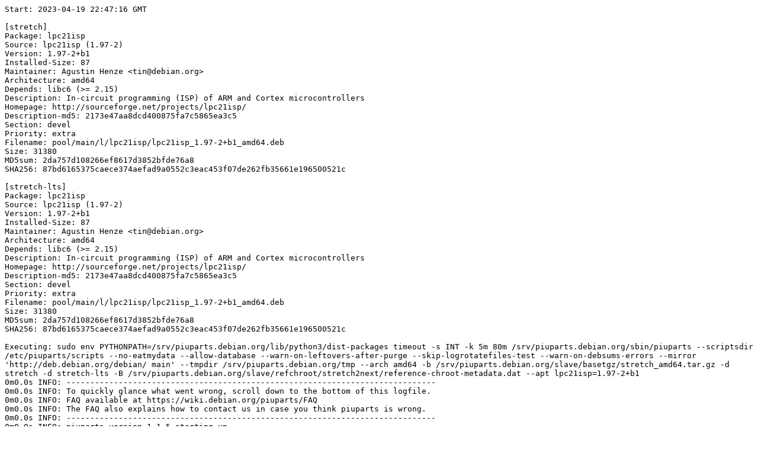

--- FILE ---
content_type: text/plain; charset=utf-8
request_url: https://piuparts.debian.org/stretch2next/pass/lpc21isp_1.97-2+b1.log
body_size: 7309
content:
Start: 2023-04-19 22:47:16 GMT

[stretch]
Package: lpc21isp
Source: lpc21isp (1.97-2)
Version: 1.97-2+b1
Installed-Size: 87
Maintainer: Agustin Henze <tin@debian.org>
Architecture: amd64
Depends: libc6 (>= 2.15)
Description: In-circuit programming (ISP) of ARM and Cortex microcontrollers
Homepage: http://sourceforge.net/projects/lpc21isp/
Description-md5: 2173e47aa8dcd400875fa7c5865ea3c5
Section: devel
Priority: extra
Filename: pool/main/l/lpc21isp/lpc21isp_1.97-2+b1_amd64.deb
Size: 31380
MD5sum: 2da757d108266ef8617d3852bfde76a8
SHA256: 87bd6165375caece374aefad9a0552c3eac453f07de262fb35661e196500521c

[stretch-lts]
Package: lpc21isp
Source: lpc21isp (1.97-2)
Version: 1.97-2+b1
Installed-Size: 87
Maintainer: Agustin Henze <tin@debian.org>
Architecture: amd64
Depends: libc6 (>= 2.15)
Description: In-circuit programming (ISP) of ARM and Cortex microcontrollers
Homepage: http://sourceforge.net/projects/lpc21isp/
Description-md5: 2173e47aa8dcd400875fa7c5865ea3c5
Section: devel
Priority: extra
Filename: pool/main/l/lpc21isp/lpc21isp_1.97-2+b1_amd64.deb
Size: 31380
MD5sum: 2da757d108266ef8617d3852bfde76a8
SHA256: 87bd6165375caece374aefad9a0552c3eac453f07de262fb35661e196500521c

Executing: sudo env PYTHONPATH=/srv/piuparts.debian.org/lib/python3/dist-packages timeout -s INT -k 5m 80m /srv/piuparts.debian.org/sbin/piuparts --scriptsdir /etc/piuparts/scripts --no-eatmydata --allow-database --warn-on-leftovers-after-purge --skip-logrotatefiles-test --warn-on-debsums-errors --mirror 'http://deb.debian.org/debian/ main' --tmpdir /srv/piuparts.debian.org/tmp --arch amd64 -b /srv/piuparts.debian.org/slave/basetgz/stretch_amd64.tar.gz -d stretch -d stretch-lts -B /srv/piuparts.debian.org/slave/refchroot/stretch2next/reference-chroot-metadata.dat --apt lpc21isp=1.97-2+b1
0m0.0s INFO: ------------------------------------------------------------------------------
0m0.0s INFO: To quickly glance what went wrong, scroll down to the bottom of this logfile.
0m0.0s INFO: FAQ available at https://wiki.debian.org/piuparts/FAQ
0m0.0s INFO: The FAQ also explains how to contact us in case you think piuparts is wrong.
0m0.0s INFO: ------------------------------------------------------------------------------
0m0.0s INFO: piuparts version 1.1.5 starting up.
0m0.0s INFO: Command line arguments: /srv/piuparts.debian.org/sbin/piuparts --scriptsdir /etc/piuparts/scripts --no-eatmydata --allow-database --warn-on-leftovers-after-purge --skip-logrotatefiles-test --warn-on-debsums-errors --mirror 'http://deb.debian.org/debian/ main' --tmpdir /srv/piuparts.debian.org/tmp --arch amd64 -b /srv/piuparts.debian.org/slave/basetgz/stretch_amd64.tar.gz -d stretch -d stretch-lts -B /srv/piuparts.debian.org/slave/refchroot/stretch2next/reference-chroot-metadata.dat --apt lpc21isp=1.97-2+b1
0m0.0s INFO: Running on: Linux piu-slave-ubc-01 5.10.0-21-amd64 #1 SMP Debian 5.10.162-1 (2023-01-21) x86_64
0m0.0s DEBUG: Created temporary directory /srv/piuparts.debian.org/tmp/tmp3vnl2aq9
0m0.0s DEBUG: Unpacking /srv/piuparts.debian.org/slave/basetgz/stretch_amd64.tar.gz into /srv/piuparts.debian.org/tmp/tmp3vnl2aq9
0m0.0s DEBUG: Starting command: ['tar', '-C', '/srv/piuparts.debian.org/tmp/tmp3vnl2aq9', '-zxf', '/srv/piuparts.debian.org/slave/basetgz/stretch_amd64.tar.gz']
0m2.2s DEBUG: Command ok: ['tar', '-C', '/srv/piuparts.debian.org/tmp/tmp3vnl2aq9', '-zxf', '/srv/piuparts.debian.org/slave/basetgz/stretch_amd64.tar.gz']
0m2.2s DEBUG: Starting command: ['mount', '-t', 'proc', 'proc', '/srv/piuparts.debian.org/tmp/tmp3vnl2aq9/proc']
0m2.2s DEBUG: Command ok: ['mount', '-t', 'proc', 'proc', '/srv/piuparts.debian.org/tmp/tmp3vnl2aq9/proc']
0m2.2s DEBUG: Starting command: ['mount', '-t', 'devpts', '-o', 'newinstance,noexec,nosuid,gid=5,mode=0620,ptmxmode=0666', 'devpts', '/srv/piuparts.debian.org/tmp/tmp3vnl2aq9/dev/pts']
0m2.2s DEBUG: Command ok: ['mount', '-t', 'devpts', '-o', 'newinstance,noexec,nosuid,gid=5,mode=0620,ptmxmode=0666', 'devpts', '/srv/piuparts.debian.org/tmp/tmp3vnl2aq9/dev/pts']
0m2.2s DEBUG: Starting command: ['mount', '-o', 'bind', '/srv/piuparts.debian.org/tmp/tmp3vnl2aq9/dev/pts/ptmx', '/srv/piuparts.debian.org/tmp/tmp3vnl2aq9/dev/ptmx']
0m2.2s DEBUG: Command ok: ['mount', '-o', 'bind', '/srv/piuparts.debian.org/tmp/tmp3vnl2aq9/dev/pts/ptmx', '/srv/piuparts.debian.org/tmp/tmp3vnl2aq9/dev/ptmx']
0m2.3s DEBUG: Starting command: ['mount', '-o', 'bind', '/dev/pts/2', '/srv/piuparts.debian.org/tmp/tmp3vnl2aq9/dev/console']
0m2.3s DEBUG: Command ok: ['mount', '-o', 'bind', '/dev/pts/2', '/srv/piuparts.debian.org/tmp/tmp3vnl2aq9/dev/console']
0m2.3s DEBUG: Starting command: ['mount', '-t', 'tmpfs', '-o', 'size=65536k', 'tmpfs', '/srv/piuparts.debian.org/tmp/tmp3vnl2aq9/dev/shm']
0m2.3s DEBUG: Command ok: ['mount', '-t', 'tmpfs', '-o', 'size=65536k', 'tmpfs', '/srv/piuparts.debian.org/tmp/tmp3vnl2aq9/dev/shm']
0m2.3s DEBUG: sources.list:
  deb http://deb.debian.org/debian/ stretch main
0m2.4s DEBUG: Created policy-rc.d and chmodded it.
0m2.4s DEBUG: Created resolv.conf.
0m2.4s DEBUG: Copying scriptsdir /etc/piuparts/scripts to /srv/piuparts.debian.org/tmp/tmp3vnl2aq9/tmp/scripts/
0m2.5s INFO: Running scripts post_chroot_unpack
0m2.5s DEBUG: Starting command: ['chroot', '/srv/piuparts.debian.org/tmp/tmp3vnl2aq9', 'tmp/scripts/post_chroot_unpack_allow_unauthenticated']
0m2.5s DEBUG: Command ok: ['chroot', '/srv/piuparts.debian.org/tmp/tmp3vnl2aq9', 'tmp/scripts/post_chroot_unpack_allow_unauthenticated']
0m2.5s DEBUG: Starting command: ['chroot', '/srv/piuparts.debian.org/tmp/tmp3vnl2aq9', 'apt-get', 'update']
0m3.9s DUMP: 
  Ign:1 http://deb.debian.org/debian stretch InRelease
  Hit:2 http://deb.debian.org/debian stretch Release
  Reading package lists...
0m3.9s DEBUG: Command ok: ['chroot', '/srv/piuparts.debian.org/tmp/tmp3vnl2aq9', 'apt-get', 'update']
0m3.9s DEBUG: Starting command: ['chroot', '/srv/piuparts.debian.org/tmp/tmp3vnl2aq9', 'apt-get', '-yf', 'dist-upgrade']
0m4.3s DUMP: 
  Reading package lists...
  Building dependency tree...
  Calculating upgrade...
  0 upgraded, 0 newly installed, 0 to remove and 0 not upgraded.
0m4.3s DEBUG: Command ok: ['chroot', '/srv/piuparts.debian.org/tmp/tmp3vnl2aq9', 'apt-get', '-yf', 'dist-upgrade']
0m4.3s DEBUG: Starting command: ['chroot', '/srv/piuparts.debian.org/tmp/tmp3vnl2aq9', 'sh', '-c', 'apt-cache dumpavail | md5sum']
0m4.5s DUMP: 
  660e5103244a20b75ca08c3f8741e16e  -
0m4.5s DEBUG: Command ok: ['chroot', '/srv/piuparts.debian.org/tmp/tmp3vnl2aq9', 'sh', '-c', 'apt-cache dumpavail | md5sum']
0m4.5s INFO: Running scripts post_setup
0m4.5s DEBUG: Starting command: ['chroot', '/srv/piuparts.debian.org/tmp/tmp3vnl2aq9', 'tmp/scripts/post_setup_dummy_users']
0m6.0s DEBUG: Command ok: ['chroot', '/srv/piuparts.debian.org/tmp/tmp3vnl2aq9', 'tmp/scripts/post_setup_dummy_users']
0m6.0s DEBUG: Starting command: ['chroot', '/srv/piuparts.debian.org/tmp/tmp3vnl2aq9', 'tmp/scripts/post_setup_forbid_home']
0m6.0s DUMP: 
  Disabling /home
  Adding 'local diversion of /home to /home.distrib'
0m6.0s DEBUG: Command ok: ['chroot', '/srv/piuparts.debian.org/tmp/tmp3vnl2aq9', 'tmp/scripts/post_setup_forbid_home']
0m6.0s DEBUG: Starting command: ['chroot', '/srv/piuparts.debian.org/tmp/tmp3vnl2aq9', 'tmp/scripts/post_setup_force-unsafe-io']
0m6.0s DUMP: 
  Enabling dpkg --force-unsafe-io.
  Adding 'local diversion of /bin/sync to /bin/sync.distrib'
  '/bin/sync' -> 'true'
0m6.0s DEBUG: Command ok: ['chroot', '/srv/piuparts.debian.org/tmp/tmp3vnl2aq9', 'tmp/scripts/post_setup_force-unsafe-io']
0m6.0s DEBUG: Starting command: ['chroot', '/srv/piuparts.debian.org/tmp/tmp3vnl2aq9', 'tmp/scripts/post_setup_minimize']
0m6.0s DEBUG: Command ok: ['chroot', '/srv/piuparts.debian.org/tmp/tmp3vnl2aq9', 'tmp/scripts/post_setup_minimize']
0m6.0s DEBUG: Starting command: ['chroot', '/srv/piuparts.debian.org/tmp/tmp3vnl2aq9', 'tmp/scripts/post_setup_squeeze-backports']
0m6.0s DEBUG: Command ok: ['chroot', '/srv/piuparts.debian.org/tmp/tmp3vnl2aq9', 'tmp/scripts/post_setup_squeeze-backports']
0m6.0s DEBUG: Starting command: ['chroot', '/srv/piuparts.debian.org/tmp/tmp3vnl2aq9', 'tmp/scripts/post_setup_zz_backports']
0m6.1s DEBUG: Command ok: ['chroot', '/srv/piuparts.debian.org/tmp/tmp3vnl2aq9', 'tmp/scripts/post_setup_zz_backports']
0m6.1s DEBUG: Starting command: ['chroot', '/srv/piuparts.debian.org/tmp/tmp3vnl2aq9', 'dpkg-query', '-W', '-f', '${Status}\\t${binary:Package}\\t${Package}\\t${Version}\\n']
0m6.1s DUMP: 
  install ok installed	adduser	adduser	3.115
  install ok installed	apt	apt	1.4.10
  install ok installed	base-files	base-files	9.9+deb9u13
  install ok installed	base-passwd	base-passwd	3.5.43
  install ok installed	bash	bash	4.4-5
  install ok installed	bsdutils	bsdutils	1:2.29.2-1+deb9u1
  install ok installed	coreutils	coreutils	8.26-3
  install ok installed	dash	dash	0.5.8-2.4
  install ok installed	debconf	debconf	1.5.61
  install ok installed	debian-archive-keyring	debian-archive-keyring	2017.5+deb9u1
  install ok installed	debianutils	debianutils	4.8.1.1
  install ok installed	diffutils	diffutils	1:3.5-3
  install ok installed	dpkg	dpkg	1.18.25
  install ok installed	e2fslibs:amd64	e2fslibs	1.43.4-2+deb9u1
  install ok installed	e2fsprogs	e2fsprogs	1.43.4-2+deb9u1
  install ok installed	findutils	findutils	4.6.0+git+20161106-2
  install ok installed	gcc-6-base:amd64	gcc-6-base	6.3.0-18+deb9u1
  install ok installed	gpgv	gpgv	2.1.18-8~deb9u4
  install ok installed	grep	grep	2.27-2
  install ok installed	gzip	gzip	1.6-5+b1
  install ok installed	hostname	hostname	3.18+b1
  install ok installed	init-system-helpers	init-system-helpers	1.48
  install ok installed	libacl1:amd64	libacl1	2.2.52-3+b1
  install ok installed	libapt-pkg5.0:amd64	libapt-pkg5.0	1.4.10
  install ok installed	libattr1:amd64	libattr1	1:2.4.47-2+b2
  install ok installed	libaudit-common	libaudit-common	1:2.6.7-2
  install ok installed	libaudit1:amd64	libaudit1	1:2.6.7-2
  install ok installed	libblkid1:amd64	libblkid1	2.29.2-1+deb9u1
  install ok installed	libbz2-1.0:amd64	libbz2-1.0	1.0.6-8.1
  install ok installed	libc-bin	libc-bin	2.24-11+deb9u4
  install ok installed	libc6:amd64	libc6	2.24-11+deb9u4
  install ok installed	libcap-ng0:amd64	libcap-ng0	0.7.7-3+b1
  install ok installed	libcomerr2:amd64	libcomerr2	1.43.4-2+deb9u1
  install ok installed	libdb5.3:amd64	libdb5.3	5.3.28-12+deb9u1
  install ok installed	libdebconfclient0:amd64	libdebconfclient0	0.227
  install ok installed	libfdisk1:amd64	libfdisk1	2.29.2-1+deb9u1
  install ok installed	libgcc1:amd64	libgcc1	1:6.3.0-18+deb9u1
  install ok installed	libgcrypt20:amd64	libgcrypt20	1.7.6-2+deb9u3
  install ok installed	libgpg-error0:amd64	libgpg-error0	1.26-2
  install ok installed	liblz4-1:amd64	liblz4-1	0.0~r131-2+b1
  install ok installed	liblzma5:amd64	liblzma5	5.2.2-1.2+b1
  install ok installed	libmount1:amd64	libmount1	2.29.2-1+deb9u1
  install ok installed	libncursesw5:amd64	libncursesw5	6.0+20161126-1+deb9u2
  install ok installed	libpam-modules:amd64	libpam-modules	1.1.8-3.6
  install ok installed	libpam-modules-bin	libpam-modules-bin	1.1.8-3.6
  install ok installed	libpam-runtime	libpam-runtime	1.1.8-3.6
  install ok installed	libpam0g:amd64	libpam0g	1.1.8-3.6
  install ok installed	libpcre3:amd64	libpcre3	2:8.39-3
  install ok installed	libselinux1:amd64	libselinux1	2.6-3+b3
  install ok installed	libsemanage-common	libsemanage-common	2.6-2
  install ok installed	libsemanage1:amd64	libsemanage1	2.6-2
  install ok installed	libsepol1:amd64	libsepol1	2.6-2
  install ok installed	libsmartcols1:amd64	libsmartcols1	2.29.2-1+deb9u1
  install ok installed	libss2:amd64	libss2	1.43.4-2+deb9u1
  install ok installed	libstdc++6:amd64	libstdc++6	6.3.0-18+deb9u1
  install ok installed	libsystemd0:amd64	libsystemd0	232-25+deb9u12
  install ok installed	libtinfo5:amd64	libtinfo5	6.0+20161126-1+deb9u2
  install ok installed	libudev1:amd64	libudev1	232-25+deb9u12
  install ok installed	libustr-1.0-1:amd64	libustr-1.0-1	1.0.4-6
  install ok installed	libuuid1:amd64	libuuid1	2.29.2-1+deb9u1
  install ok installed	login	login	1:4.4-4.1
  install ok installed	mawk	mawk	1.3.3-17+b3
  install ok installed	mount	mount	2.29.2-1+deb9u1
  install ok installed	multiarch-support	multiarch-support	2.24-11+deb9u4
  install ok installed	ncurses-base	ncurses-base	6.0+20161126-1+deb9u2
  install ok installed	ncurses-bin	ncurses-bin	6.0+20161126-1+deb9u2
  install ok installed	passwd	passwd	1:4.4-4.1
  install ok installed	perl-base	perl-base	5.24.1-3+deb9u7
  install ok installed	sed	sed	4.4-1
  install ok installed	sensible-utils	sensible-utils	0.0.9+deb9u1
  install ok installed	sysvinit-utils	sysvinit-utils	2.88dsf-59.9
  install ok installed	tar	tar	1.29b-1.1
  install ok installed	util-linux	util-linux	2.29.2-1+deb9u1
  install ok installed	zlib1g:amd64	zlib1g	1:1.2.8.dfsg-5
0m6.1s DEBUG: Command ok: ['chroot', '/srv/piuparts.debian.org/tmp/tmp3vnl2aq9', 'dpkg-query', '-W', '-f', '${Status}\\t${binary:Package}\\t${Package}\\t${Version}\\n']
0m6.1s DEBUG: Loading chroot meta data from /srv/piuparts.debian.org/slave/refchroot/stretch2next/reference-chroot-metadata.dat
0m6.1s DEBUG: Starting command: ['lsof', '-w', '+D', '/srv/piuparts.debian.org/tmp/tmp3vnl2aq9']
0m6.5s DEBUG: Command failed (status=1), but ignoring error: ['lsof', '-w', '+D', '/srv/piuparts.debian.org/tmp/tmp3vnl2aq9']
0m6.5s INFO: Running scripts is_testable
0m6.5s DEBUG: Starting command: ['chroot', '/srv/piuparts.debian.org/tmp/tmp3vnl2aq9', 'tmp/scripts/is_testable_uninstallable']
0m6.5s DEBUG: Command ok: ['chroot', '/srv/piuparts.debian.org/tmp/tmp3vnl2aq9', 'tmp/scripts/is_testable_uninstallable']
0m6.5s INFO: Running scripts pre_test
0m6.5s DEBUG: Starting command: ['chroot', '/srv/piuparts.debian.org/tmp/tmp3vnl2aq9', 'tmp/scripts/pre_test_exceptions']
0m6.5s DEBUG: Command ok: ['chroot', '/srv/piuparts.debian.org/tmp/tmp3vnl2aq9', 'tmp/scripts/pre_test_exceptions']
0m6.5s DEBUG: Starting command: ['chroot', '/srv/piuparts.debian.org/tmp/tmp3vnl2aq9', 'tmp/scripts/pre_test_root_password']
0m6.5s DUMP: 
  Enter new UNIX password: Retype new UNIX password: passwd: password updated successfully
0m6.5s DEBUG: Command ok: ['chroot', '/srv/piuparts.debian.org/tmp/tmp3vnl2aq9', 'tmp/scripts/pre_test_root_password']
0m6.5s DEBUG: Starting command: ['chroot', '/srv/piuparts.debian.org/tmp/tmp3vnl2aq9', 'apt-cache', 'show', '--no-all-versions', 'lpc21isp']
0m6.8s DUMP: 
  Package: lpc21isp
  Source: lpc21isp (1.97-2)
  Version: 1.97-2+b1
  Installed-Size: 87
  Maintainer: Agustin Henze <tin@debian.org>
  Architecture: amd64
  Depends: libc6 (>= 2.15)
  Description-en: In-circuit programming (ISP) of ARM and Cortex microcontrollers
   In-circuit programming (ISP) tool for the NXP(Philips)
   LPC1100/LPC1300/LPC1700/LPC2000 series ARM7/Cortex-M0/
   Cortex-M3 microcontrollers.
  Description-md5: 2173e47aa8dcd400875fa7c5865ea3c5
  Homepage: http://sourceforge.net/projects/lpc21isp/
  Section: devel
  Priority: extra
  Filename: pool/main/l/lpc21isp/lpc21isp_1.97-2+b1_amd64.deb
  Size: 31380
  MD5sum: 2da757d108266ef8617d3852bfde76a8
  SHA256: 87bd6165375caece374aefad9a0552c3eac453f07de262fb35661e196500521c
0m6.8s DEBUG: Command ok: ['chroot', '/srv/piuparts.debian.org/tmp/tmp3vnl2aq9', 'apt-cache', 'show', '--no-all-versions', 'lpc21isp']
0m6.8s INFO: apt-cache knows about the following packages: lpc21isp
0m6.8s INFO: Running scripts pre_install
0m6.8s DEBUG: Starting command: ['chroot', '/srv/piuparts.debian.org/tmp/tmp3vnl2aq9', 'tmp/scripts/pre_install_database-server']
0m6.8s DEBUG: Command ok: ['chroot', '/srv/piuparts.debian.org/tmp/tmp3vnl2aq9', 'tmp/scripts/pre_install_database-server']
0m6.8s DEBUG: Starting command: ['chroot', '/srv/piuparts.debian.org/tmp/tmp3vnl2aq9', 'tmp/scripts/pre_install_exceptions']
0m6.8s DEBUG: Command ok: ['chroot', '/srv/piuparts.debian.org/tmp/tmp3vnl2aq9', 'tmp/scripts/pre_install_exceptions']
0m6.8s DEBUG: Starting command: ['chroot', '/srv/piuparts.debian.org/tmp/tmp3vnl2aq9', 'tmp/scripts/pre_install_extras']
0m6.8s DEBUG: Command ok: ['chroot', '/srv/piuparts.debian.org/tmp/tmp3vnl2aq9', 'tmp/scripts/pre_install_extras']
0m6.8s DEBUG: Starting command: ['chroot', '/srv/piuparts.debian.org/tmp/tmp3vnl2aq9', 'tmp/scripts/pre_install_foreign_architecture']
0m6.8s DEBUG: Command ok: ['chroot', '/srv/piuparts.debian.org/tmp/tmp3vnl2aq9', 'tmp/scripts/pre_install_foreign_architecture']
0m6.8s DEBUG: Starting command: ['chroot', '/srv/piuparts.debian.org/tmp/tmp3vnl2aq9', 'tmp/scripts/pre_install_foreign_architecture_i386']
0m6.8s DEBUG: Command ok: ['chroot', '/srv/piuparts.debian.org/tmp/tmp3vnl2aq9', 'tmp/scripts/pre_install_foreign_architecture_i386']
0m6.8s DEBUG: Starting command: ['chroot', '/srv/piuparts.debian.org/tmp/tmp3vnl2aq9', 'apt-cache', 'policy']
0m6.9s DUMP: 
  Package files:
   100 /var/lib/dpkg/status
       release a=now
   500 http://deb.debian.org/debian stretch/main amd64 Packages
       release v=9.13,o=Debian,a=oldoldstable,n=stretch,l=Debian,c=main,b=amd64
       origin deb.debian.org
  Pinned packages:
0m6.9s DEBUG: Command ok: ['chroot', '/srv/piuparts.debian.org/tmp/tmp3vnl2aq9', 'apt-cache', 'policy']
0m6.9s DEBUG: Starting command: ['chroot', '/srv/piuparts.debian.org/tmp/tmp3vnl2aq9', 'apt-cache', 'policy', 'lpc21isp']
0m7.0s DUMP: 
  lpc21isp:
    Installed: (none)
    Candidate: 1.97-2+b1
    Version table:
       1.97-2+b1 500
          500 http://deb.debian.org/debian stretch/main amd64 Packages
0m7.0s DEBUG: Command ok: ['chroot', '/srv/piuparts.debian.org/tmp/tmp3vnl2aq9', 'apt-cache', 'policy', 'lpc21isp']
0m7.0s DEBUG: Starting command: ['chroot', '/srv/piuparts.debian.org/tmp/tmp3vnl2aq9', 'apt-get', '-y', 'install', 'lpc21isp']
0m8.0s DUMP: 
  Reading package lists...
  Building dependency tree...
  The following NEW packages will be installed:
    lpc21isp
  0 upgraded, 1 newly installed, 0 to remove and 0 not upgraded.
  Need to get 31.4 kB of archives.
  After this operation, 89.1 kB of additional disk space will be used.
  Get:1 http://deb.debian.org/debian stretch/main amd64 lpc21isp amd64 1.97-2+b1 [31.4 kB]
  debconf: delaying package configuration, since apt-utils is not installed
  Fetched 31.4 kB in 0s (168 kB/s)
  Selecting previously unselected package lpc21isp.
  (Reading database ... 
  (Reading database ... 5%
  (Reading database ... 10%
  (Reading database ... 15%
  (Reading database ... 20%
  (Reading database ... 25%
  (Reading database ... 30%
  (Reading database ... 35%
  (Reading database ... 40%
  (Reading database ... 45%
  (Reading database ... 50%
  (Reading database ... 55%
  (Reading database ... 60%
  (Reading database ... 65%
  (Reading database ... 70%
  (Reading database ... 75%
  (Reading database ... 80%
  (Reading database ... 85%
  (Reading database ... 90%
  (Reading database ... 95%
  (Reading database ... 100%
  (Reading database ... 4411 files and directories currently installed.)
  Preparing to unpack .../lpc21isp_1.97-2+b1_amd64.deb ...
  Unpacking lpc21isp (1.97-2+b1) ...
  Setting up lpc21isp (1.97-2+b1) ...
0m8.0s DEBUG: Command ok: ['chroot', '/srv/piuparts.debian.org/tmp/tmp3vnl2aq9', 'apt-get', '-y', 'install', 'lpc21isp']
0m8.0s INFO: Running scripts post_install
0m8.0s DEBUG: Starting command: ['chroot', '/srv/piuparts.debian.org/tmp/tmp3vnl2aq9', 'tmp/scripts/post_install_exceptions']
0m8.0s DEBUG: Command ok: ['chroot', '/srv/piuparts.debian.org/tmp/tmp3vnl2aq9', 'tmp/scripts/post_install_exceptions']
0m8.0s DEBUG: Starting command: ['lsof', '-w', '+D', '/srv/piuparts.debian.org/tmp/tmp3vnl2aq9']
0m8.3s DEBUG: Command failed (status=1), but ignoring error: ['lsof', '-w', '+D', '/srv/piuparts.debian.org/tmp/tmp3vnl2aq9']
0m8.3s DEBUG: Upgrading /srv/piuparts.debian.org/tmp/tmp3vnl2aq9 to stretch-lts
0m8.3s DEBUG: sources.list:
  deb http://deb.debian.org/debian/ stretch main
  deb http://security.debian.org stretch/updates main
0m8.3s INFO: Running scripts pre_distupgrade
0m8.3s DEBUG: Starting command: ['chroot', '/srv/piuparts.debian.org/tmp/tmp3vnl2aq9', 'tmp/scripts/pre_distupgrade_allow_unauthenticated']
0m8.3s DEBUG: Command ok: ['chroot', '/srv/piuparts.debian.org/tmp/tmp3vnl2aq9', 'tmp/scripts/pre_distupgrade_allow_unauthenticated']
0m8.3s DEBUG: Starting command: ['chroot', '/srv/piuparts.debian.org/tmp/tmp3vnl2aq9', 'tmp/scripts/pre_distupgrade_exceptions']
0m8.3s DEBUG: Command ok: ['chroot', '/srv/piuparts.debian.org/tmp/tmp3vnl2aq9', 'tmp/scripts/pre_distupgrade_exceptions']
0m8.3s DEBUG: Starting command: ['chroot', '/srv/piuparts.debian.org/tmp/tmp3vnl2aq9', 'tmp/scripts/pre_distupgrade_foreign_architecture_i386']
0m8.3s DEBUG: Command ok: ['chroot', '/srv/piuparts.debian.org/tmp/tmp3vnl2aq9', 'tmp/scripts/pre_distupgrade_foreign_architecture_i386']
0m8.3s DEBUG: Starting command: ['chroot', '/srv/piuparts.debian.org/tmp/tmp3vnl2aq9', 'tmp/scripts/pre_distupgrade_zz_database-server']
0m8.4s DEBUG: Command ok: ['chroot', '/srv/piuparts.debian.org/tmp/tmp3vnl2aq9', 'tmp/scripts/pre_distupgrade_zz_database-server']
0m8.4s DEBUG: Starting command: ['chroot', '/srv/piuparts.debian.org/tmp/tmp3vnl2aq9', 'tmp/scripts/pre_distupgrade_zz_upgrade_early']
0m8.4s DEBUG: Command ok: ['chroot', '/srv/piuparts.debian.org/tmp/tmp3vnl2aq9', 'tmp/scripts/pre_distupgrade_zz_upgrade_early']
0m8.4s DEBUG: Starting command: ['chroot', '/srv/piuparts.debian.org/tmp/tmp3vnl2aq9', 'apt-get', 'update']
0m10.2s DUMP: 
  Ign:1 http://deb.debian.org/debian stretch InRelease
  Hit:2 http://deb.debian.org/debian stretch Release
  Get:3 http://security.debian.org stretch/updates InRelease [59.1 kB]
  Get:5 http://security.debian.org stretch/updates/main amd64 Packages [782 kB]
  Get:6 http://security.debian.org stretch/updates/main Translation-en [368 kB]
  Fetched 1209 kB in 0s (1415 kB/s)
  Reading package lists...
0m10.3s DEBUG: Command ok: ['chroot', '/srv/piuparts.debian.org/tmp/tmp3vnl2aq9', 'apt-get', 'update']
0m10.3s DEBUG: Starting command: ['chroot', '/srv/piuparts.debian.org/tmp/tmp3vnl2aq9', 'apt-get', '-yf', 'dist-upgrade']
0m15.4s DUMP: 
  Reading package lists...
  Building dependency tree...
  Reading state information...
  Calculating upgrade...
  The following packages will be upgraded:
    apt debian-archive-keyring dpkg e2fslibs e2fsprogs gzip libapt-pkg5.0
    libcomerr2 libgcrypt20 liblz4-1 liblzma5 libss2 libsystemd0 libudev1 login
    passwd tar zlib1g
  18 upgraded, 0 newly installed, 0 to remove and 0 not upgraded.
  Need to get 9594 kB of archives.
  After this operation, 50.2 kB of additional disk space will be used.
  Get:1 http://security.debian.org stretch/updates/main amd64 tar amd64 1.29b-1.1+deb9u1 [760 kB]
  Get:2 http://security.debian.org stretch/updates/main amd64 dpkg amd64 1.18.26 [2117 kB]
  Get:3 http://security.debian.org stretch/updates/main amd64 e2fslibs amd64 1.43.4-2+deb9u2 [208 kB]
  Get:4 http://security.debian.org stretch/updates/main amd64 e2fsprogs amd64 1.43.4-2+deb9u2 [948 kB]
  Get:5 http://security.debian.org stretch/updates/main amd64 gzip amd64 1.6-5+deb9u1 [114 kB]
  Get:6 http://security.debian.org stretch/updates/main amd64 login amd64 1:4.4-4.1+deb9u1 [790 kB]
  Get:7 http://security.debian.org stretch/updates/main amd64 debian-archive-keyring all 2017.5+deb9u2 [92.4 kB]
  Get:8 http://security.debian.org stretch/updates/main amd64 liblz4-1 amd64 0.0~r131-2+deb9u1 [33.2 kB]
  Get:9 http://security.debian.org stretch/updates/main amd64 liblzma5 amd64 5.2.2-1.2+deb9u1 [234 kB]
  Get:10 http://security.debian.org stretch/updates/main amd64 zlib1g amd64 1:1.2.8.dfsg-5+deb9u1 [87.8 kB]
  Get:11 http://security.debian.org stretch/updates/main amd64 libapt-pkg5.0 amd64 1.4.11 [917 kB]
  Get:12 http://security.debian.org stretch/updates/main amd64 apt amd64 1.4.11 [1232 kB]
  Get:13 http://security.debian.org stretch/updates/main amd64 libsystemd0 amd64 232-25+deb9u14 [282 kB]
  Get:14 http://security.debian.org stretch/updates/main amd64 libcomerr2 amd64 1.43.4-2+deb9u2 [63.8 kB]
  Get:15 http://security.debian.org stretch/updates/main amd64 libss2 amd64 1.43.4-2+deb9u2 [68.0 kB]
  Get:16 http://security.debian.org stretch/updates/main amd64 passwd amd64 1:4.4-4.1+deb9u1 [997 kB]
  Get:17 http://security.debian.org stretch/updates/main amd64 libudev1 amd64 232-25+deb9u14 [126 kB]
  Get:18 http://security.debian.org stretch/updates/main amd64 libgcrypt20 amd64 1.7.6-2+deb9u4 [523 kB]
  debconf: delaying package configuration, since apt-utils is not installed
  Fetched 9594 kB in 1s (9137 kB/s)
  (Reading database ... 
  (Reading database ... 5%
  (Reading database ... 10%
  (Reading database ... 15%
  (Reading database ... 20%
  (Reading database ... 25%
  (Reading database ... 30%
  (Reading database ... 35%
  (Reading database ... 40%
  (Reading database ... 45%
  (Reading database ... 50%
  (Reading database ... 55%
  (Reading database ... 60%
  (Reading database ... 65%
  (Reading database ... 70%
  (Reading database ... 75%
  (Reading database ... 80%
  (Reading database ... 85%
  (Reading database ... 90%
  (Reading database ... 95%
  (Reading database ... 100%
  (Reading database ... 4418 files and directories currently installed.)
  Preparing to unpack .../tar_1.29b-1.1+deb9u1_amd64.deb ...
  Unpacking tar (1.29b-1.1+deb9u1) over (1.29b-1.1) ...
  Setting up tar (1.29b-1.1+deb9u1) ...
  (Reading database ... 
  (Reading database ... 5%
  (Reading database ... 10%
  (Reading database ... 15%
  (Reading database ... 20%
  (Reading database ... 25%
  (Reading database ... 30%
  (Reading database ... 35%
  (Reading database ... 40%
  (Reading database ... 45%
  (Reading database ... 50%
  (Reading database ... 55%
  (Reading database ... 60%
  (Reading database ... 65%
  (Reading database ... 70%
  (Reading database ... 75%
  (Reading database ... 80%
  (Reading database ... 85%
  (Reading database ... 90%
  (Reading database ... 95%
  (Reading database ... 100%
  (Reading database ... 4418 files and directories currently installed.)
  Preparing to unpack .../dpkg_1.18.26_amd64.deb ...
  Unpacking dpkg (1.18.26) over (1.18.25) ...
  Setting up dpkg (1.18.26) ...
  (Reading database ... 
  (Reading database ... 5%
  (Reading database ... 10%
  (Reading database ... 15%
  (Reading database ... 20%
  (Reading database ... 25%
  (Reading database ... 30%
  (Reading database ... 35%
  (Reading database ... 40%
  (Reading database ... 45%
  (Reading database ... 50%
  (Reading database ... 55%
  (Reading database ... 60%
  (Reading database ... 65%
  (Reading database ... 70%
  (Reading database ... 75%
  (Reading database ... 80%
  (Reading database ... 85%
  (Reading database ... 90%
  (Reading database ... 95%
  (Reading database ... 100%
  (Reading database ... 4418 files and directories currently installed.)
  Preparing to unpack .../e2fslibs_1.43.4-2+deb9u2_amd64.deb ...
  Unpacking e2fslibs:amd64 (1.43.4-2+deb9u2) over (1.43.4-2+deb9u1) ...
  Setting up e2fslibs:amd64 (1.43.4-2+deb9u2) ...
  (Reading database ... 
  (Reading database ... 5%
  (Reading database ... 10%
  (Reading database ... 15%
  (Reading database ... 20%
  (Reading database ... 25%
  (Reading database ... 30%
  (Reading database ... 35%
  (Reading database ... 40%
  (Reading database ... 45%
  (Reading database ... 50%
  (Reading database ... 55%
  (Reading database ... 60%
  (Reading database ... 65%
  (Reading database ... 70%
  (Reading database ... 75%
  (Reading database ... 80%
  (Reading database ... 85%
  (Reading database ... 90%
  (Reading database ... 95%
  (Reading database ... 100%
  (Reading database ... 4418 files and directories currently installed.)
  Preparing to unpack .../e2fsprogs_1.43.4-2+deb9u2_amd64.deb ...
  Unpacking e2fsprogs (1.43.4-2+deb9u2) over (1.43.4-2+deb9u1) ...
  Setting up e2fsprogs (1.43.4-2+deb9u2) ...
  (Reading database ... 
  (Reading database ... 5%
  (Reading database ... 10%
  (Reading database ... 15%
  (Reading database ... 20%
  (Reading database ... 25%
  (Reading database ... 30%
  (Reading database ... 35%
  (Reading database ... 40%
  (Reading database ... 45%
  (Reading database ... 50%
  (Reading database ... 55%
  (Reading database ... 60%
  (Reading database ... 65%
  (Reading database ... 70%
  (Reading database ... 75%
  (Reading database ... 80%
  (Reading database ... 85%
  (Reading database ... 90%
  (Reading database ... 95%
  (Reading database ... 100%
  (Reading database ... 4418 files and directories currently installed.)
  Preparing to unpack .../gzip_1.6-5+deb9u1_amd64.deb ...
  Unpacking gzip (1.6-5+deb9u1) over (1.6-5+b1) ...
  Setting up gzip (1.6-5+deb9u1) ...
  (Reading database ... 
  (Reading database ... 5%
  (Reading database ... 10%
  (Reading database ... 15%
  (Reading database ... 20%
  (Reading database ... 25%
  (Reading database ... 30%
  (Reading database ... 35%
  (Reading database ... 40%
  (Reading database ... 45%
  (Reading database ... 50%
  (Reading database ... 55%
  (Reading database ... 60%
  (Reading database ... 65%
  (Reading database ... 70%
  (Reading database ... 75%
  (Reading database ... 80%
  (Reading database ... 85%
  (Reading database ... 90%
  (Reading database ... 95%
  (Reading database ... 100%
  (Reading database ... 4417 files and directories currently installed.)
  Preparing to unpack .../login_1%3a4.4-4.1+deb9u1_amd64.deb ...
  Unpacking login (1:4.4-4.1+deb9u1) over (1:4.4-4.1) ...
  Setting up login (1:4.4-4.1+deb9u1) ...
  Installing new version of config file /etc/securetty ...
  (Reading database ... 
  (Reading database ... 5%
  (Reading database ... 10%
  (Reading database ... 15%
  (Reading database ... 20%
  (Reading database ... 25%
  (Reading database ... 30%
  (Reading database ... 35%
  (Reading database ... 40%
  (Reading database ... 45%
  (Reading database ... 50%
  (Reading database ... 55%
  (Reading database ... 60%
  (Reading database ... 65%
  (Reading database ... 70%
  (Reading database ... 75%
  (Reading database ... 80%
  (Reading database ... 85%
  (Reading database ... 90%
  (Reading database ... 95%
  (Reading database ... 100%
  (Reading database ... 4417 files and directories currently installed.)
  Preparing to unpack .../debian-archive-keyring_2017.5+deb9u2_all.deb ...
  Unpacking debian-archive-keyring (2017.5+deb9u2) over (2017.5+deb9u1) ...
  Setting up debian-archive-keyring (2017.5+deb9u2) ...
  (Reading database ... 
  (Reading database ... 5%
  (Reading database ... 10%
  (Reading database ... 15%
  (Reading database ... 20%
  (Reading database ... 25%
  (Reading database ... 30%
  (Reading database ... 35%
  (Reading database ... 40%
  (Reading database ... 45%
  (Reading database ... 50%
  (Reading database ... 55%
  (Reading database ... 60%
  (Reading database ... 65%
  (Reading database ... 70%
  (Reading database ... 75%
  (Reading database ... 80%
  (Reading database ... 85%
  (Reading database ... 90%
  (Reading database ... 95%
  (Reading database ... 100%
  (Reading database ... 4420 files and directories currently installed.)
  Preparing to unpack .../liblz4-1_0.0~r131-2+deb9u1_amd64.deb ...
  Unpacking liblz4-1:amd64 (0.0~r131-2+deb9u1) over (0.0~r131-2+b1) ...
  Setting up liblz4-1:amd64 (0.0~r131-2+deb9u1) ...
  (Reading database ... 
  (Reading database ... 5%
  (Reading database ... 10%
  (Reading database ... 15%
  (Reading database ... 20%
  (Reading database ... 25%
  (Reading database ... 30%
  (Reading database ... 35%
  (Reading database ... 40%
  (Reading database ... 45%
  (Reading database ... 50%
  (Reading database ... 55%
  (Reading database ... 60%
  (Reading database ... 65%
  (Reading database ... 70%
  (Reading database ... 75%
  (Reading database ... 80%
  (Reading database ... 85%
  (Reading database ... 90%
  (Reading database ... 95%
  (Reading database ... 100%
  (Reading database ... 4419 files and directories currently installed.)
  Preparing to unpack .../liblzma5_5.2.2-1.2+deb9u1_amd64.deb ...
  Unpacking liblzma5:amd64 (5.2.2-1.2+deb9u1) over (5.2.2-1.2+b1) ...
  Setting up liblzma5:amd64 (5.2.2-1.2+deb9u1) ...
  (Reading database ... 
  (Reading database ... 5%
  (Reading database ... 10%
  (Reading database ... 15%
  (Reading database ... 20%
  (Reading database ... 25%
  (Reading database ... 30%
  (Reading database ... 35%
  (Reading database ... 40%
  (Reading database ... 45%
  (Reading database ... 50%
  (Reading database ... 55%
  (Reading database ... 60%
  (Reading database ... 65%
  (Reading database ... 70%
  (Reading database ... 75%
  (Reading database ... 80%
  (Reading database ... 85%
  (Reading database ... 90%
  (Reading database ... 95%
  (Reading database ... 100%
  (Reading database ... 4418 files and directories currently installed.)
  Preparing to unpack .../zlib1g_1%3a1.2.8.dfsg-5+deb9u1_amd64.deb ...
  Unpacking zlib1g:amd64 (1:1.2.8.dfsg-5+deb9u1) over (1:1.2.8.dfsg-5) ...
  Setting up zlib1g:amd64 (1:1.2.8.dfsg-5+deb9u1) ...
  (Reading database ... 
  (Reading database ... 5%
  (Reading database ... 10%
  (Reading database ... 15%
  (Reading database ... 20%
  (Reading database ... 25%
  (Reading database ... 30%
  (Reading database ... 35%
  (Reading database ... 40%
  (Reading database ... 45%
  (Reading database ... 50%
  (Reading database ... 55%
  (Reading database ... 60%
  (Reading database ... 65%
  (Reading database ... 70%
  (Reading database ... 75%
  (Reading database ... 80%
  (Reading database ... 85%
  (Reading database ... 90%
  (Reading database ... 95%
  (Reading database ... 100%
  (Reading database ... 4418 files and directories currently installed.)
  Preparing to unpack .../libapt-pkg5.0_1.4.11_amd64.deb ...
  Unpacking libapt-pkg5.0:amd64 (1.4.11) over (1.4.10) ...
  Setting up libapt-pkg5.0:amd64 (1.4.11) ...
  (Reading database ... 
  (Reading database ... 5%
  (Reading database ... 10%
  (Reading database ... 15%
  (Reading database ... 20%
  (Reading database ... 25%
  (Reading database ... 30%
  (Reading database ... 35%
  (Reading database ... 40%
  (Reading database ... 45%
  (Reading database ... 50%
  (Reading database ... 55%
  (Reading database ... 60%
  (Reading database ... 65%
  (Reading database ... 70%
  (Reading database ... 75%
  (Reading database ... 80%
  (Reading database ... 85%
  (Reading database ... 90%
  (Reading database ... 95%
  (Reading database ... 100%
  (Reading database ... 4418 files and directories currently installed.)
  Preparing to unpack .../archives/apt_1.4.11_amd64.deb ...
  Unpacking apt (1.4.11) over (1.4.10) ...
  Setting up apt (1.4.11) ...
  (Reading database ... 
  (Reading database ... 5%
  (Reading database ... 10%
  (Reading database ... 15%
  (Reading database ... 20%
  (Reading database ... 25%
  (Reading database ... 30%
  (Reading database ... 35%
  (Reading database ... 40%
  (Reading database ... 45%
  (Reading database ... 50%
  (Reading database ... 55%
  (Reading database ... 60%
  (Reading database ... 65%
  (Reading database ... 70%
  (Reading database ... 75%
  (Reading database ... 80%
  (Reading database ... 85%
  (Reading database ... 90%
  (Reading database ... 95%
  (Reading database ... 100%
  (Reading database ... 4418 files and directories currently installed.)
  Preparing to unpack .../libsystemd0_232-25+deb9u14_amd64.deb ...
  Unpacking libsystemd0:amd64 (232-25+deb9u14) over (232-25+deb9u12) ...
  Setting up libsystemd0:amd64 (232-25+deb9u14) ...
  (Reading database ... 
  (Reading database ... 5%
  (Reading database ... 10%
  (Reading database ... 15%
  (Reading database ... 20%
  (Reading database ... 25%
  (Reading database ... 30%
  (Reading database ... 35%
  (Reading database ... 40%
  (Reading database ... 45%
  (Reading database ... 50%
  (Reading database ... 55%
  (Reading database ... 60%
  (Reading database ... 65%
  (Reading database ... 70%
  (Reading database ... 75%
  (Reading database ... 80%
  (Reading database ... 85%
  (Reading database ... 90%
  (Reading database ... 95%
  (Reading database ... 100%
  (Reading database ... 4418 files and directories currently installed.)
  Preparing to unpack .../libcomerr2_1.43.4-2+deb9u2_amd64.deb ...
  Unpacking libcomerr2:amd64 (1.43.4-2+deb9u2) over (1.43.4-2+deb9u1) ...
  Setting up libcomerr2:amd64 (1.43.4-2+deb9u2) ...
  (Reading database ... 
  (Reading database ... 5%
  (Reading database ... 10%
  (Reading database ... 15%
  (Reading database ... 20%
  (Reading database ... 25%
  (Reading database ... 30%
  (Reading database ... 35%
  (Reading database ... 40%
  (Reading database ... 45%
  (Reading database ... 50%
  (Reading database ... 55%
  (Reading database ... 60%
  (Reading database ... 65%
  (Reading database ... 70%
  (Reading database ... 75%
  (Reading database ... 80%
  (Reading database ... 85%
  (Reading database ... 90%
  (Reading database ... 95%
  (Reading database ... 100%
  (Reading database ... 4418 files and directories currently installed.)
  Preparing to unpack .../libss2_1.43.4-2+deb9u2_amd64.deb ...
  Unpacking libss2:amd64 (1.43.4-2+deb9u2) over (1.43.4-2+deb9u1) ...
  Setting up libss2:amd64 (1.43.4-2+deb9u2) ...
  (Reading database ... 
  (Reading database ... 5%
  (Reading database ... 10%
  (Reading database ... 15%
  (Reading database ... 20%
  (Reading database ... 25%
  (Reading database ... 30%
  (Reading database ... 35%
  (Reading database ... 40%
  (Reading database ... 45%
  (Reading database ... 50%
  (Reading database ... 55%
  (Reading database ... 60%
  (Reading database ... 65%
  (Reading database ... 70%
  (Reading database ... 75%
  (Reading database ... 80%
  (Reading database ... 85%
  (Reading database ... 90%
  (Reading database ... 95%
  (Reading database ... 100%
  (Reading database ... 4418 files and directories currently installed.)
  Preparing to unpack .../passwd_1%3a4.4-4.1+deb9u1_amd64.deb ...
  Unpacking passwd (1:4.4-4.1+deb9u1) over (1:4.4-4.1) ...
  Setting up passwd (1:4.4-4.1+deb9u1) ...
  (Reading database ... 
  (Reading database ... 5%
  (Reading database ... 10%
  (Reading database ... 15%
  (Reading database ... 20%
  (Reading database ... 25%
  (Reading database ... 30%
  (Reading database ... 35%
  (Reading database ... 40%
  (Reading database ... 45%
  (Reading database ... 50%
  (Reading database ... 55%
  (Reading database ... 60%
  (Reading database ... 65%
  (Reading database ... 70%
  (Reading database ... 75%
  (Reading database ... 80%
  (Reading database ... 85%
  (Reading database ... 90%
  (Reading database ... 95%
  (Reading database ... 100%
  (Reading database ... 4418 files and directories currently installed.)
  Preparing to unpack .../libudev1_232-25+deb9u14_amd64.deb ...
  Unpacking libudev1:amd64 (232-25+deb9u14) over (232-25+deb9u12) ...
  Setting up libudev1:amd64 (232-25+deb9u14) ...
  (Reading database ... 
  (Reading database ... 5%
  (Reading database ... 10%
  (Reading database ... 15%
  (Reading database ... 20%
  (Reading database ... 25%
  (Reading database ... 30%
  (Reading database ... 35%
  (Reading database ... 40%
  (Reading database ... 45%
  (Reading database ... 50%
  (Reading database ... 55%
  (Reading database ... 60%
  (Reading database ... 65%
  (Reading database ... 70%
  (Reading database ... 75%
  (Reading database ... 80%
  (Reading database ... 85%
  (Reading database ... 90%
  (Reading database ... 95%
  (Reading database ... 100%
  (Reading database ... 4418 files and directories currently installed.)
  Preparing to unpack .../libgcrypt20_1.7.6-2+deb9u4_amd64.deb ...
  Unpacking libgcrypt20:amd64 (1.7.6-2+deb9u4) over (1.7.6-2+deb9u3) ...
  Setting up libgcrypt20:amd64 (1.7.6-2+deb9u4) ...
  Processing triggers for libc-bin (2.24-11+deb9u4) ...
0m15.4s DEBUG: Command ok: ['chroot', '/srv/piuparts.debian.org/tmp/tmp3vnl2aq9', 'apt-get', '-yf', 'dist-upgrade']
0m15.4s DEBUG: Starting command: ['chroot', '/srv/piuparts.debian.org/tmp/tmp3vnl2aq9', 'sh', '-c', 'apt-cache dumpavail | md5sum']
0m15.7s DUMP: 
  f0660a0a38f941b755664f52e8306b99  -
0m15.7s DEBUG: Command ok: ['chroot', '/srv/piuparts.debian.org/tmp/tmp3vnl2aq9', 'sh', '-c', 'apt-cache dumpavail | md5sum']
0m15.7s DEBUG: Starting command: ['chroot', '/srv/piuparts.debian.org/tmp/tmp3vnl2aq9', 'apt-cache', 'show', '--no-all-versions', 'lpc21isp']
0m15.9s DUMP: 
  Package: lpc21isp
  Source: lpc21isp (1.97-2)
  Version: 1.97-2+b1
  Installed-Size: 87
  Maintainer: Agustin Henze <tin@debian.org>
  Architecture: amd64
  Depends: libc6 (>= 2.15)
  Description-en: In-circuit programming (ISP) of ARM and Cortex microcontrollers
   In-circuit programming (ISP) tool for the NXP(Philips)
   LPC1100/LPC1300/LPC1700/LPC2000 series ARM7/Cortex-M0/
   Cortex-M3 microcontrollers.
  Description-md5: 2173e47aa8dcd400875fa7c5865ea3c5
  Homepage: http://sourceforge.net/projects/lpc21isp/
  Section: devel
  Priority: extra
  Filename: pool/main/l/lpc21isp/lpc21isp_1.97-2+b1_amd64.deb
  Size: 31380
  MD5sum: 2da757d108266ef8617d3852bfde76a8
  SHA256: 87bd6165375caece374aefad9a0552c3eac453f07de262fb35661e196500521c
0m15.9s DEBUG: Command ok: ['chroot', '/srv/piuparts.debian.org/tmp/tmp3vnl2aq9', 'apt-cache', 'show', '--no-all-versions', 'lpc21isp']
0m15.9s INFO: apt-cache knows about the following packages: lpc21isp
0m15.9s INFO: Running scripts pre_install
0m15.9s DEBUG: Starting command: ['chroot', '/srv/piuparts.debian.org/tmp/tmp3vnl2aq9', 'tmp/scripts/pre_install_database-server']
0m15.9s DEBUG: Command ok: ['chroot', '/srv/piuparts.debian.org/tmp/tmp3vnl2aq9', 'tmp/scripts/pre_install_database-server']
0m15.9s DEBUG: Starting command: ['chroot', '/srv/piuparts.debian.org/tmp/tmp3vnl2aq9', 'tmp/scripts/pre_install_exceptions']
0m15.9s DEBUG: Command ok: ['chroot', '/srv/piuparts.debian.org/tmp/tmp3vnl2aq9', 'tmp/scripts/pre_install_exceptions']
0m15.9s DEBUG: Starting command: ['chroot', '/srv/piuparts.debian.org/tmp/tmp3vnl2aq9', 'tmp/scripts/pre_install_extras']
0m15.9s DEBUG: Command ok: ['chroot', '/srv/piuparts.debian.org/tmp/tmp3vnl2aq9', 'tmp/scripts/pre_install_extras']
0m15.9s DEBUG: Starting command: ['chroot', '/srv/piuparts.debian.org/tmp/tmp3vnl2aq9', 'tmp/scripts/pre_install_foreign_architecture']
0m15.9s DEBUG: Command ok: ['chroot', '/srv/piuparts.debian.org/tmp/tmp3vnl2aq9', 'tmp/scripts/pre_install_foreign_architecture']
0m15.9s DEBUG: Starting command: ['chroot', '/srv/piuparts.debian.org/tmp/tmp3vnl2aq9', 'tmp/scripts/pre_install_foreign_architecture_i386']
0m15.9s DEBUG: Command ok: ['chroot', '/srv/piuparts.debian.org/tmp/tmp3vnl2aq9', 'tmp/scripts/pre_install_foreign_architecture_i386']
0m15.9s DEBUG: Starting command: ['chroot', '/srv/piuparts.debian.org/tmp/tmp3vnl2aq9', 'apt-cache', 'policy']
0m16.0s DUMP: 
  Package files:
   100 /var/lib/dpkg/status
       release a=now
   500 http://security.debian.org stretch/updates/main amd64 Packages
       release v=9,o=Debian,a=oldoldstable,n=stretch,l=Debian-Security,c=main,b=amd64
       origin security.debian.org
   500 http://deb.debian.org/debian stretch/main amd64 Packages
       release v=9.13,o=Debian,a=oldoldstable,n=stretch,l=Debian,c=main,b=amd64
       origin deb.debian.org
  Pinned packages:
0m16.0s DEBUG: Command ok: ['chroot', '/srv/piuparts.debian.org/tmp/tmp3vnl2aq9', 'apt-cache', 'policy']
0m16.0s DEBUG: Starting command: ['chroot', '/srv/piuparts.debian.org/tmp/tmp3vnl2aq9', 'apt-cache', 'policy', 'lpc21isp']
0m16.1s DUMP: 
  lpc21isp:
    Installed: 1.97-2+b1
    Candidate: 1.97-2+b1
    Version table:
   *** 1.97-2+b1 500
          500 http://deb.debian.org/debian stretch/main amd64 Packages
          100 /var/lib/dpkg/status
0m16.1s DEBUG: Command ok: ['chroot', '/srv/piuparts.debian.org/tmp/tmp3vnl2aq9', 'apt-cache', 'policy', 'lpc21isp']
0m16.1s DEBUG: Starting command: ['chroot', '/srv/piuparts.debian.org/tmp/tmp3vnl2aq9', 'apt-get', '-y', 'install', 'lpc21isp']
0m16.5s DUMP: 
  Reading package lists...
  Building dependency tree...
  Reading state information...
  lpc21isp is already the newest version (1.97-2+b1).
  0 upgraded, 0 newly installed, 0 to remove and 0 not upgraded.
0m16.5s DEBUG: Command ok: ['chroot', '/srv/piuparts.debian.org/tmp/tmp3vnl2aq9', 'apt-get', '-y', 'install', 'lpc21isp']
0m16.5s INFO: Running scripts post_install
0m16.5s DEBUG: Starting command: ['chroot', '/srv/piuparts.debian.org/tmp/tmp3vnl2aq9', 'tmp/scripts/post_install_exceptions']
0m16.5s DEBUG: Command ok: ['chroot', '/srv/piuparts.debian.org/tmp/tmp3vnl2aq9', 'tmp/scripts/post_install_exceptions']
0m16.5s INFO: Running scripts post_distupgrade
0m16.5s DEBUG: Starting command: ['chroot', '/srv/piuparts.debian.org/tmp/tmp3vnl2aq9', 'tmp/scripts/post_distupgrade_base_cleanup']
0m16.5s DEBUG: Command ok: ['chroot', '/srv/piuparts.debian.org/tmp/tmp3vnl2aq9', 'tmp/scripts/post_distupgrade_base_cleanup']
0m16.5s DEBUG: Starting command: ['chroot', '/srv/piuparts.debian.org/tmp/tmp3vnl2aq9', 'tmp/scripts/post_distupgrade_exceptions']
0m16.5s DEBUG: Command ok: ['chroot', '/srv/piuparts.debian.org/tmp/tmp3vnl2aq9', 'tmp/scripts/post_distupgrade_exceptions']
0m16.5s DEBUG: Starting command: ['chroot', '/srv/piuparts.debian.org/tmp/tmp3vnl2aq9', 'tmp/scripts/post_distupgrade_force-unsafe-io']
0m16.5s DEBUG: Command ok: ['chroot', '/srv/piuparts.debian.org/tmp/tmp3vnl2aq9', 'tmp/scripts/post_distupgrade_force-unsafe-io']
0m16.5s DEBUG: Starting command: ['chroot', '/srv/piuparts.debian.org/tmp/tmp3vnl2aq9', 'tmp/scripts/post_distupgrade_squeeze-backports']
0m16.5s DEBUG: Command ok: ['chroot', '/srv/piuparts.debian.org/tmp/tmp3vnl2aq9', 'tmp/scripts/post_distupgrade_squeeze-backports']
0m16.5s DEBUG: Starting command: ['chroot', '/srv/piuparts.debian.org/tmp/tmp3vnl2aq9', 'tmp/scripts/post_distupgrade_zz_backports']
0m16.5s DEBUG: Command ok: ['chroot', '/srv/piuparts.debian.org/tmp/tmp3vnl2aq9', 'tmp/scripts/post_distupgrade_zz_backports']
0m16.5s DEBUG: Starting command: ['lsof', '-w', '+D', '/srv/piuparts.debian.org/tmp/tmp3vnl2aq9']
0m16.8s DEBUG: Command failed (status=1), but ignoring error: ['lsof', '-w', '+D', '/srv/piuparts.debian.org/tmp/tmp3vnl2aq9']
0m16.8s DEBUG: Starting command: ['lsof', '-w', '+D', '/srv/piuparts.debian.org/tmp/tmp3vnl2aq9']
0m17.1s DEBUG: Command failed (status=1), but ignoring error: ['lsof', '-w', '+D', '/srv/piuparts.debian.org/tmp/tmp3vnl2aq9']
0m17.1s INFO: Running scripts pre_install
0m17.1s DEBUG: Starting command: ['chroot', '/srv/piuparts.debian.org/tmp/tmp3vnl2aq9', 'tmp/scripts/pre_install_database-server']
0m17.1s DEBUG: Command ok: ['chroot', '/srv/piuparts.debian.org/tmp/tmp3vnl2aq9', 'tmp/scripts/pre_install_database-server']
0m17.1s DEBUG: Starting command: ['chroot', '/srv/piuparts.debian.org/tmp/tmp3vnl2aq9', 'tmp/scripts/pre_install_exceptions']
0m17.1s DEBUG: Command ok: ['chroot', '/srv/piuparts.debian.org/tmp/tmp3vnl2aq9', 'tmp/scripts/pre_install_exceptions']
0m17.1s DEBUG: Starting command: ['chroot', '/srv/piuparts.debian.org/tmp/tmp3vnl2aq9', 'tmp/scripts/pre_install_extras']
0m17.1s DEBUG: Command ok: ['chroot', '/srv/piuparts.debian.org/tmp/tmp3vnl2aq9', 'tmp/scripts/pre_install_extras']
0m17.1s DEBUG: Starting command: ['chroot', '/srv/piuparts.debian.org/tmp/tmp3vnl2aq9', 'tmp/scripts/pre_install_foreign_architecture']
0m17.1s DEBUG: Command ok: ['chroot', '/srv/piuparts.debian.org/tmp/tmp3vnl2aq9', 'tmp/scripts/pre_install_foreign_architecture']
0m17.1s DEBUG: Starting command: ['chroot', '/srv/piuparts.debian.org/tmp/tmp3vnl2aq9', 'tmp/scripts/pre_install_foreign_architecture_i386']
0m17.2s DEBUG: Command ok: ['chroot', '/srv/piuparts.debian.org/tmp/tmp3vnl2aq9', 'tmp/scripts/pre_install_foreign_architecture_i386']
0m17.2s DEBUG: Starting command: ['chroot', '/srv/piuparts.debian.org/tmp/tmp3vnl2aq9', 'apt-cache', 'policy']
0m17.2s DUMP: 
  Package files:
   100 /var/lib/dpkg/status
       release a=now
   500 http://security.debian.org stretch/updates/main amd64 Packages
       release v=9,o=Debian,a=oldoldstable,n=stretch,l=Debian-Security,c=main,b=amd64
       origin security.debian.org
   500 http://deb.debian.org/debian stretch/main amd64 Packages
       release v=9.13,o=Debian,a=oldoldstable,n=stretch,l=Debian,c=main,b=amd64
       origin deb.debian.org
  Pinned packages:
0m17.2s DEBUG: Command ok: ['chroot', '/srv/piuparts.debian.org/tmp/tmp3vnl2aq9', 'apt-cache', 'policy']
0m17.2s DEBUG: Starting command: ['chroot', '/srv/piuparts.debian.org/tmp/tmp3vnl2aq9', 'apt-cache', 'policy', 'lpc21isp']
0m17.3s DUMP: 
  lpc21isp:
    Installed: 1.97-2+b1
    Candidate: 1.97-2+b1
    Version table:
   *** 1.97-2+b1 500
          500 http://deb.debian.org/debian stretch/main amd64 Packages
          100 /var/lib/dpkg/status
0m17.3s DEBUG: Command ok: ['chroot', '/srv/piuparts.debian.org/tmp/tmp3vnl2aq9', 'apt-cache', 'policy', 'lpc21isp']
0m17.3s DEBUG: Starting command: ['chroot', '/srv/piuparts.debian.org/tmp/tmp3vnl2aq9', 'apt-get', '-y', 'install', 'lpc21isp=1.97-2+b1']
0m17.7s DUMP: 
  Reading package lists...
  Building dependency tree...
  Reading state information...
  lpc21isp is already the newest version (1.97-2+b1).
  0 upgraded, 0 newly installed, 0 to remove and 0 not upgraded.
0m17.7s DEBUG: Command ok: ['chroot', '/srv/piuparts.debian.org/tmp/tmp3vnl2aq9', 'apt-get', '-y', 'install', 'lpc21isp=1.97-2+b1']
0m17.7s INFO: Running scripts post_install
0m17.7s DEBUG: Starting command: ['chroot', '/srv/piuparts.debian.org/tmp/tmp3vnl2aq9', 'tmp/scripts/post_install_exceptions']
0m17.7s DEBUG: Command ok: ['chroot', '/srv/piuparts.debian.org/tmp/tmp3vnl2aq9', 'tmp/scripts/post_install_exceptions']
0m17.7s DEBUG: Starting command: ['lsof', '-w', '+D', '/srv/piuparts.debian.org/tmp/tmp3vnl2aq9']
0m18.1s DEBUG: Command failed (status=1), but ignoring error: ['lsof', '-w', '+D', '/srv/piuparts.debian.org/tmp/tmp3vnl2aq9']
0m18.3s DEBUG: Starting command: ['debsums', '--root', '/srv/piuparts.debian.org/tmp/tmp3vnl2aq9', '-ac', '--ignore-obsolete']
0m19.3s DEBUG: Command ok: ['debsums', '--root', '/srv/piuparts.debian.org/tmp/tmp3vnl2aq9', '-ac', '--ignore-obsolete']
0m19.3s DEBUG: Starting command: ['dpkg-query', '-f', '${Version}\n', '-W', 'adequate']
0m19.3s DUMP: 
  0.15.6
0m19.3s DEBUG: Command ok: ['dpkg-query', '-f', '${Version}\n', '-W', 'adequate']
0m19.3s INFO: Running adequate version 0.15.6 now.
0m19.3s DEBUG: Starting command: ['adequate', '--root', '/srv/piuparts.debian.org/tmp/tmp3vnl2aq9', 'lpc21isp']
0m19.5s DEBUG: Command ok: ['adequate', '--root', '/srv/piuparts.debian.org/tmp/tmp3vnl2aq9', 'lpc21isp']
0m19.5s INFO: Running scripts pre_remove
0m19.5s DEBUG: Starting command: ['chroot', '/srv/piuparts.debian.org/tmp/tmp3vnl2aq9', 'tmp/scripts/pre_remove_40_find_missing_md5sums']
0m19.5s DEBUG: Command ok: ['chroot', '/srv/piuparts.debian.org/tmp/tmp3vnl2aq9', 'tmp/scripts/pre_remove_40_find_missing_md5sums']
0m19.5s DEBUG: Starting command: ['chroot', '/srv/piuparts.debian.org/tmp/tmp3vnl2aq9', 'tmp/scripts/pre_remove_40_find_obsolete_conffiles']
0m19.5s DEBUG: Command ok: ['chroot', '/srv/piuparts.debian.org/tmp/tmp3vnl2aq9', 'tmp/scripts/pre_remove_40_find_obsolete_conffiles']
0m19.5s DEBUG: Starting command: ['chroot', '/srv/piuparts.debian.org/tmp/tmp3vnl2aq9', 'tmp/scripts/pre_remove_40_find_unowned_lib_links']
0m20.4s DEBUG: Command ok: ['chroot', '/srv/piuparts.debian.org/tmp/tmp3vnl2aq9', 'tmp/scripts/pre_remove_40_find_unowned_lib_links']
0m20.4s DEBUG: Starting command: ['chroot', '/srv/piuparts.debian.org/tmp/tmp3vnl2aq9', 'tmp/scripts/pre_remove_50_find_bad_permissions']
0m20.5s DEBUG: Command ok: ['chroot', '/srv/piuparts.debian.org/tmp/tmp3vnl2aq9', 'tmp/scripts/pre_remove_50_find_bad_permissions']
0m20.5s DEBUG: Starting command: ['chroot', '/srv/piuparts.debian.org/tmp/tmp3vnl2aq9', 'tmp/scripts/pre_remove_50_find_missing_copyright']
0m20.5s DEBUG: Command ok: ['chroot', '/srv/piuparts.debian.org/tmp/tmp3vnl2aq9', 'tmp/scripts/pre_remove_50_find_missing_copyright']
0m20.5s DEBUG: Starting command: ['chroot', '/srv/piuparts.debian.org/tmp/tmp3vnl2aq9', 'tmp/scripts/pre_remove_exceptions']
0m20.6s DEBUG: Command ok: ['chroot', '/srv/piuparts.debian.org/tmp/tmp3vnl2aq9', 'tmp/scripts/pre_remove_exceptions']
0m20.6s DEBUG: Starting command: ['chroot', '/srv/piuparts.debian.org/tmp/tmp3vnl2aq9', 'dpkg-query', '-W', '-f', '${Status}\\t${binary:Package}\\t${Package}\\t${Version}\\n']
0m20.6s DUMP: 
  install ok installed	adduser	adduser	3.115
  install ok installed	apt	apt	1.4.11
  install ok installed	base-files	base-files	9.9+deb9u13
  install ok installed	base-passwd	base-passwd	3.5.43
  install ok installed	bash	bash	4.4-5
  install ok installed	bsdutils	bsdutils	1:2.29.2-1+deb9u1
  install ok installed	coreutils	coreutils	8.26-3
  install ok installed	dash	dash	0.5.8-2.4
  install ok installed	debconf	debconf	1.5.61
  install ok installed	debian-archive-keyring	debian-archive-keyring	2017.5+deb9u2
  install ok installed	debianutils	debianutils	4.8.1.1
  install ok installed	diffutils	diffutils	1:3.5-3
  install ok installed	dpkg	dpkg	1.18.26
  install ok installed	e2fslibs:amd64	e2fslibs	1.43.4-2+deb9u2
  install ok installed	e2fsprogs	e2fsprogs	1.43.4-2+deb9u2
  install ok installed	findutils	findutils	4.6.0+git+20161106-2
  install ok installed	gcc-6-base:amd64	gcc-6-base	6.3.0-18+deb9u1
  install ok installed	gpgv	gpgv	2.1.18-8~deb9u4
  install ok installed	grep	grep	2.27-2
  install ok installed	gzip	gzip	1.6-5+deb9u1
  install ok installed	hostname	hostname	3.18+b1
  install ok installed	init-system-helpers	init-system-helpers	1.48
  install ok installed	libacl1:amd64	libacl1	2.2.52-3+b1
  install ok installed	libapt-pkg5.0:amd64	libapt-pkg5.0	1.4.11
  install ok installed	libattr1:amd64	libattr1	1:2.4.47-2+b2
  install ok installed	libaudit-common	libaudit-common	1:2.6.7-2
  install ok installed	libaudit1:amd64	libaudit1	1:2.6.7-2
  install ok installed	libblkid1:amd64	libblkid1	2.29.2-1+deb9u1
  install ok installed	libbz2-1.0:amd64	libbz2-1.0	1.0.6-8.1
  install ok installed	libc-bin	libc-bin	2.24-11+deb9u4
  install ok installed	libc6:amd64	libc6	2.24-11+deb9u4
  install ok installed	libcap-ng0:amd64	libcap-ng0	0.7.7-3+b1
  install ok installed	libcomerr2:amd64	libcomerr2	1.43.4-2+deb9u2
  install ok installed	libdb5.3:amd64	libdb5.3	5.3.28-12+deb9u1
  install ok installed	libdebconfclient0:amd64	libdebconfclient0	0.227
  install ok installed	libfdisk1:amd64	libfdisk1	2.29.2-1+deb9u1
  install ok installed	libgcc1:amd64	libgcc1	1:6.3.0-18+deb9u1
  install ok installed	libgcrypt20:amd64	libgcrypt20	1.7.6-2+deb9u4
  install ok installed	libgpg-error0:amd64	libgpg-error0	1.26-2
  install ok installed	liblz4-1:amd64	liblz4-1	0.0~r131-2+deb9u1
  install ok installed	liblzma5:amd64	liblzma5	5.2.2-1.2+deb9u1
  install ok installed	libmount1:amd64	libmount1	2.29.2-1+deb9u1
  install ok installed	libncursesw5:amd64	libncursesw5	6.0+20161126-1+deb9u2
  install ok installed	libpam-modules:amd64	libpam-modules	1.1.8-3.6
  install ok installed	libpam-modules-bin	libpam-modules-bin	1.1.8-3.6
  install ok installed	libpam-runtime	libpam-runtime	1.1.8-3.6
  install ok installed	libpam0g:amd64	libpam0g	1.1.8-3.6
  install ok installed	libpcre3:amd64	libpcre3	2:8.39-3
  install ok installed	libselinux1:amd64	libselinux1	2.6-3+b3
  install ok installed	libsemanage-common	libsemanage-common	2.6-2
  install ok installed	libsemanage1:amd64	libsemanage1	2.6-2
  install ok installed	libsepol1:amd64	libsepol1	2.6-2
  install ok installed	libsmartcols1:amd64	libsmartcols1	2.29.2-1+deb9u1
  install ok installed	libss2:amd64	libss2	1.43.4-2+deb9u2
  install ok installed	libstdc++6:amd64	libstdc++6	6.3.0-18+deb9u1
  install ok installed	libsystemd0:amd64	libsystemd0	232-25+deb9u14
  install ok installed	libtinfo5:amd64	libtinfo5	6.0+20161126-1+deb9u2
  install ok installed	libudev1:amd64	libudev1	232-25+deb9u14
  install ok installed	libustr-1.0-1:amd64	libustr-1.0-1	1.0.4-6
  install ok installed	libuuid1:amd64	libuuid1	2.29.2-1+deb9u1
  install ok installed	login	login	1:4.4-4.1+deb9u1
  install ok installed	lpc21isp	lpc21isp	1.97-2+b1
  install ok installed	mawk	mawk	1.3.3-17+b3
  install ok installed	mount	mount	2.29.2-1+deb9u1
  install ok installed	multiarch-support	multiarch-support	2.24-11+deb9u4
  install ok installed	ncurses-base	ncurses-base	6.0+20161126-1+deb9u2
  install ok installed	ncurses-bin	ncurses-bin	6.0+20161126-1+deb9u2
  install ok installed	passwd	passwd	1:4.4-4.1+deb9u1
  install ok installed	perl-base	perl-base	5.24.1-3+deb9u7
  install ok installed	sed	sed	4.4-1
  install ok installed	sensible-utils	sensible-utils	0.0.9+deb9u1
  install ok installed	sysvinit-utils	sysvinit-utils	2.88dsf-59.9
  install ok installed	tar	tar	1.29b-1.1+deb9u1
  install ok installed	util-linux	util-linux	2.29.2-1+deb9u1
  install ok installed	zlib1g:amd64	zlib1g	1:1.2.8.dfsg-5+deb9u1
0m20.6s DEBUG: Command ok: ['chroot', '/srv/piuparts.debian.org/tmp/tmp3vnl2aq9', 'dpkg-query', '-W', '-f', '${Status}\\t${binary:Package}\\t${Package}\\t${Version}\\n']
0m20.6s DEBUG: Starting command: ['chroot', '/srv/piuparts.debian.org/tmp/tmp3vnl2aq9', 'apt-get', 'remove', 'lpc21isp']
0m21.5s DUMP: 
  Reading package lists...
  Building dependency tree...
  Reading state information...
  The following packages will be REMOVED:
    lpc21isp
  0 upgraded, 0 newly installed, 1 to remove and 0 not upgraded.
  After this operation, 89.1 kB disk space will be freed.
  (Reading database ... 
  (Reading database ... 5%
  (Reading database ... 10%
  (Reading database ... 15%
  (Reading database ... 20%
  (Reading database ... 25%
  (Reading database ... 30%
  (Reading database ... 35%
  (Reading database ... 40%
  (Reading database ... 45%
  (Reading database ... 50%
  (Reading database ... 55%
  (Reading database ... 60%
  (Reading database ... 65%
  (Reading database ... 70%
  (Reading database ... 75%
  (Reading database ... 80%
  (Reading database ... 85%
  (Reading database ... 90%
  (Reading database ... 95%
  (Reading database ... 100%
  (Reading database ... 4418 files and directories currently installed.)
  Removing lpc21isp (1.97-2+b1) ...
0m21.5s DEBUG: Command ok: ['chroot', '/srv/piuparts.debian.org/tmp/tmp3vnl2aq9', 'apt-get', 'remove', 'lpc21isp']
0m21.5s INFO: Running scripts post_remove
0m21.5s DEBUG: Starting command: ['chroot', '/srv/piuparts.debian.org/tmp/tmp3vnl2aq9', 'tmp/scripts/post_remove_exceptions']
0m21.5s DEBUG: Command ok: ['chroot', '/srv/piuparts.debian.org/tmp/tmp3vnl2aq9', 'tmp/scripts/post_remove_exceptions']
0m21.5s DEBUG: Starting command: ['chroot', '/srv/piuparts.debian.org/tmp/tmp3vnl2aq9', 'dpkg', '--purge', 'lpc21isp']
0m21.5s DUMP: 
  dpkg: warning: ignoring request to remove lpc21isp which isn't installed
0m21.5s DEBUG: Command ok: ['chroot', '/srv/piuparts.debian.org/tmp/tmp3vnl2aq9', 'dpkg', '--purge', 'lpc21isp']
0m21.5s INFO: Running scripts post_purge
0m21.5s DEBUG: Starting command: ['chroot', '/srv/piuparts.debian.org/tmp/tmp3vnl2aq9', 'tmp/scripts/post_purge_exceptions']
0m21.5s DEBUG: Command ok: ['chroot', '/srv/piuparts.debian.org/tmp/tmp3vnl2aq9', 'tmp/scripts/post_purge_exceptions']
0m21.5s DEBUG: Starting command: ['chroot', '/srv/piuparts.debian.org/tmp/tmp3vnl2aq9', 'dpkg', '--purge', '--pending']
0m21.6s DEBUG: Command ok: ['chroot', '/srv/piuparts.debian.org/tmp/tmp3vnl2aq9', 'dpkg', '--purge', '--pending']
0m21.6s DEBUG: Starting command: ['chroot', '/srv/piuparts.debian.org/tmp/tmp3vnl2aq9', 'dpkg', '--remove', '--pending']
0m21.6s DEBUG: Command ok: ['chroot', '/srv/piuparts.debian.org/tmp/tmp3vnl2aq9', 'dpkg', '--remove', '--pending']
0m21.6s INFO: Running scripts post_test
0m21.6s DEBUG: Starting command: ['chroot', '/srv/piuparts.debian.org/tmp/tmp3vnl2aq9', 'tmp/scripts/post_test_exceptions']
0m21.6s DEBUG: Command ok: ['chroot', '/srv/piuparts.debian.org/tmp/tmp3vnl2aq9', 'tmp/scripts/post_test_exceptions']
0m21.6s DEBUG: Starting command: ['lsof', '-w', '+D', '/srv/piuparts.debian.org/tmp/tmp3vnl2aq9']
0m21.9s DEBUG: Command failed (status=1), but ignoring error: ['lsof', '-w', '+D', '/srv/piuparts.debian.org/tmp/tmp3vnl2aq9']
0m21.9s DEBUG: Starting command: ['chroot', '/srv/piuparts.debian.org/tmp/tmp3vnl2aq9', 'dpkg-divert', '--list']
0m21.9s DUMP: 
  local diversion of /bin/sync to /bin/sync.distrib
  diversion of /usr/share/man/man1/sh.1.gz to /usr/share/man/man1/sh.distrib.1.gz by dash
  local diversion of /home to /home.distrib
  diversion of /bin/sh to /bin/sh.distrib by dash
0m21.9s DEBUG: Command ok: ['chroot', '/srv/piuparts.debian.org/tmp/tmp3vnl2aq9', 'dpkg-divert', '--list']
0m21.9s DEBUG: Starting command: ['chroot', '/srv/piuparts.debian.org/tmp/tmp3vnl2aq9', 'apt-get', 'clean']
0m21.9s DEBUG: Command ok: ['chroot', '/srv/piuparts.debian.org/tmp/tmp3vnl2aq9', 'apt-get', 'clean']
0m21.9s DEBUG: Recording chroot state
0m22.7s DEBUG: Starting command: ['umount', '/srv/piuparts.debian.org/tmp/tmp3vnl2aq9/dev/shm']
0m22.8s DEBUG: Command ok: ['umount', '/srv/piuparts.debian.org/tmp/tmp3vnl2aq9/dev/shm']
0m22.8s DEBUG: Starting command: ['umount', '/srv/piuparts.debian.org/tmp/tmp3vnl2aq9/dev/console']
0m22.8s DEBUG: Command ok: ['umount', '/srv/piuparts.debian.org/tmp/tmp3vnl2aq9/dev/console']
0m22.8s DEBUG: Starting command: ['umount', '/srv/piuparts.debian.org/tmp/tmp3vnl2aq9/dev/ptmx']
0m22.8s DEBUG: Command ok: ['umount', '/srv/piuparts.debian.org/tmp/tmp3vnl2aq9/dev/ptmx']
0m22.8s DEBUG: Starting command: ['umount', '/srv/piuparts.debian.org/tmp/tmp3vnl2aq9/dev/pts']
0m22.8s DEBUG: Command ok: ['umount', '/srv/piuparts.debian.org/tmp/tmp3vnl2aq9/dev/pts']
0m22.8s DEBUG: Starting command: ['umount', '/srv/piuparts.debian.org/tmp/tmp3vnl2aq9/proc']
0m22.8s DEBUG: Command ok: ['umount', '/srv/piuparts.debian.org/tmp/tmp3vnl2aq9/proc']
0m22.8s DEBUG: Starting command: ['rm', '-rf', '--one-file-system', '/srv/piuparts.debian.org/tmp/tmp3vnl2aq9']
0m22.9s DEBUG: Command ok: ['rm', '-rf', '--one-file-system', '/srv/piuparts.debian.org/tmp/tmp3vnl2aq9']
0m22.9s DEBUG: Removed directory tree at /srv/piuparts.debian.org/tmp/tmp3vnl2aq9
0m22.9s INFO: PASS: Upgrading between Debian distributions.
0m22.9s INFO: PASS: All tests.
0m22.9s INFO: piuparts run ends.

ret=0
End: 2023-04-19 22:47:41 GMT
